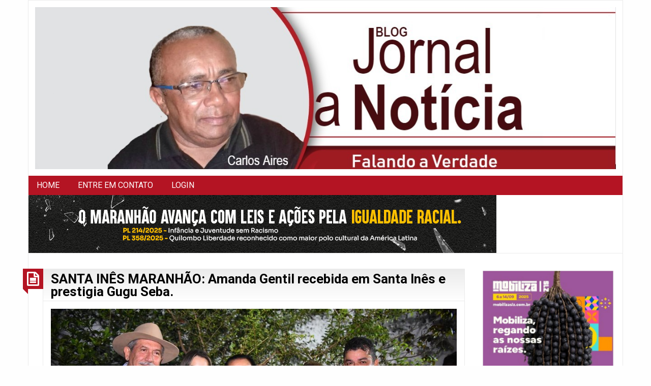

--- FILE ---
content_type: text/html; charset=UTF-8
request_url: https://blogjornalanoticia.com.br/santa-ines-maranhao-amanda-gentil-recebida-em-santa-ines-e-prestigia-gugu-seba/
body_size: 47531
content:
<!DOCTYPE html>
<html lang="pt-BR" prefix="og: http://ogp.me/ns# fb: http://ogp.me/ns/fb# article: http://ogp.me/ns/article#" class="no-js">
	<head>
		<meta charset="UTF-8" />
		<meta name="viewport" content="width=device-width, initial-scale=1.0">
		<meta http-equiv="x-ua-compatible" content="IE=edge" >
		<title>SANTA INÊS MARANHÃO: Amanda Gentil recebida em Santa Inês e prestigia Gugu Seba. &#8211; Blog Jornal a Notícia</title>
<meta name='robots' content='max-image-preview:large' />
<link rel='dns-prefetch' href='//fonts.googleapis.com' />
<link rel="alternate" type="application/rss+xml" title="Feed para Blog Jornal a Notícia &raquo;" href="https://blogjornalanoticia.com.br/feed/" />
<link rel="alternate" type="application/rss+xml" title="Feed de comentários para Blog Jornal a Notícia &raquo;" href="https://blogjornalanoticia.com.br/comments/feed/" />
<script type="text/javascript">
/* <![CDATA[ */
window._wpemojiSettings = {"baseUrl":"https:\/\/s.w.org\/images\/core\/emoji\/14.0.0\/72x72\/","ext":".png","svgUrl":"https:\/\/s.w.org\/images\/core\/emoji\/14.0.0\/svg\/","svgExt":".svg","source":{"concatemoji":"https:\/\/blogjornalanoticia.com.br\/wp-includes\/js\/wp-emoji-release.min.js?ver=6.4.7"}};
/*! This file is auto-generated */
!function(i,n){var o,s,e;function c(e){try{var t={supportTests:e,timestamp:(new Date).valueOf()};sessionStorage.setItem(o,JSON.stringify(t))}catch(e){}}function p(e,t,n){e.clearRect(0,0,e.canvas.width,e.canvas.height),e.fillText(t,0,0);var t=new Uint32Array(e.getImageData(0,0,e.canvas.width,e.canvas.height).data),r=(e.clearRect(0,0,e.canvas.width,e.canvas.height),e.fillText(n,0,0),new Uint32Array(e.getImageData(0,0,e.canvas.width,e.canvas.height).data));return t.every(function(e,t){return e===r[t]})}function u(e,t,n){switch(t){case"flag":return n(e,"\ud83c\udff3\ufe0f\u200d\u26a7\ufe0f","\ud83c\udff3\ufe0f\u200b\u26a7\ufe0f")?!1:!n(e,"\ud83c\uddfa\ud83c\uddf3","\ud83c\uddfa\u200b\ud83c\uddf3")&&!n(e,"\ud83c\udff4\udb40\udc67\udb40\udc62\udb40\udc65\udb40\udc6e\udb40\udc67\udb40\udc7f","\ud83c\udff4\u200b\udb40\udc67\u200b\udb40\udc62\u200b\udb40\udc65\u200b\udb40\udc6e\u200b\udb40\udc67\u200b\udb40\udc7f");case"emoji":return!n(e,"\ud83e\udef1\ud83c\udffb\u200d\ud83e\udef2\ud83c\udfff","\ud83e\udef1\ud83c\udffb\u200b\ud83e\udef2\ud83c\udfff")}return!1}function f(e,t,n){var r="undefined"!=typeof WorkerGlobalScope&&self instanceof WorkerGlobalScope?new OffscreenCanvas(300,150):i.createElement("canvas"),a=r.getContext("2d",{willReadFrequently:!0}),o=(a.textBaseline="top",a.font="600 32px Arial",{});return e.forEach(function(e){o[e]=t(a,e,n)}),o}function t(e){var t=i.createElement("script");t.src=e,t.defer=!0,i.head.appendChild(t)}"undefined"!=typeof Promise&&(o="wpEmojiSettingsSupports",s=["flag","emoji"],n.supports={everything:!0,everythingExceptFlag:!0},e=new Promise(function(e){i.addEventListener("DOMContentLoaded",e,{once:!0})}),new Promise(function(t){var n=function(){try{var e=JSON.parse(sessionStorage.getItem(o));if("object"==typeof e&&"number"==typeof e.timestamp&&(new Date).valueOf()<e.timestamp+604800&&"object"==typeof e.supportTests)return e.supportTests}catch(e){}return null}();if(!n){if("undefined"!=typeof Worker&&"undefined"!=typeof OffscreenCanvas&&"undefined"!=typeof URL&&URL.createObjectURL&&"undefined"!=typeof Blob)try{var e="postMessage("+f.toString()+"("+[JSON.stringify(s),u.toString(),p.toString()].join(",")+"));",r=new Blob([e],{type:"text/javascript"}),a=new Worker(URL.createObjectURL(r),{name:"wpTestEmojiSupports"});return void(a.onmessage=function(e){c(n=e.data),a.terminate(),t(n)})}catch(e){}c(n=f(s,u,p))}t(n)}).then(function(e){for(var t in e)n.supports[t]=e[t],n.supports.everything=n.supports.everything&&n.supports[t],"flag"!==t&&(n.supports.everythingExceptFlag=n.supports.everythingExceptFlag&&n.supports[t]);n.supports.everythingExceptFlag=n.supports.everythingExceptFlag&&!n.supports.flag,n.DOMReady=!1,n.readyCallback=function(){n.DOMReady=!0}}).then(function(){return e}).then(function(){var e;n.supports.everything||(n.readyCallback(),(e=n.source||{}).concatemoji?t(e.concatemoji):e.wpemoji&&e.twemoji&&(t(e.twemoji),t(e.wpemoji)))}))}((window,document),window._wpemojiSettings);
/* ]]> */
</script>
	<style type="text/css">
	.wp-pagenavi{float:left !important; }
	</style>
  <link rel='stylesheet' id='colorboxstyle-css' href='https://blogjornalanoticia.com.br/wp-content/plugins/link-library/colorbox/colorbox.css?ver=6.4.7' type='text/css' media='all' />
<style id='wp-emoji-styles-inline-css' type='text/css'>

	img.wp-smiley, img.emoji {
		display: inline !important;
		border: none !important;
		box-shadow: none !important;
		height: 1em !important;
		width: 1em !important;
		margin: 0 0.07em !important;
		vertical-align: -0.1em !important;
		background: none !important;
		padding: 0 !important;
	}
</style>
<link rel='stylesheet' id='contact-form-7-css' href='https://blogjornalanoticia.com.br/wp-content/plugins/contact-form-7/includes/css/styles.css?ver=5.7.2' type='text/css' media='all' />
<link rel='stylesheet' id='thumbs_rating_styles-css' href='https://blogjornalanoticia.com.br/wp-content/plugins/link-library/upvote-downvote/css/style.css?ver=1.0.0' type='text/css' media='all' />
<link rel='stylesheet' id='blogolife-vendors-css' href='https://blogjornalanoticia.com.br/wp-content/themes/blogolife/assets/styles/vendors.min.css?ver=3.0.7' type='text/css' media='all' />
<link rel='stylesheet' id='blogolife-style-css' href='https://blogjornalanoticia.com.br/wp-content/themes/blogolife/style.css?ver=3.0.7' type='text/css' media='all' />
<style id='blogolife-style-inline-css' type='text/css'>

		/* Secondary color +s */
		input[type=submit]:hover,
		input[type=submit]:focus,
		.button:hover,
		.button:focus,
		.widget_calendar tbody a:hover ,
		.widget_calendar tbody a:focus,
		.pagination .current,
		.post-nav-attachment .post-nav-prev-attachment a:hover,
		.post-nav-attachment .post-nav-next-attachment a:hover,
		.orbit-previous:hover, .orbit-previous:focus,
		.orbit-next:hover, .orbit-next:focus,
		.widget_price_filter.woocommerce .price_slider_wrapper .ui-widget-content,
		.woocommerce ul.products li.product .button:hover,
		.woocommerce ul.products li.product .button:focus,
		.woocommerce #respond input#submit:hover,
		.woocommerce #respond input#submit:focus,
		.woocommerce a.button:hover,
		.woocommerce a.button:focus,
		.woocommerce a.button.alt:hover,
		.woocommerce a.button.alt:focus,
		.woocommerce button.button:hover,
		.woocommerce button.button:focus,
		.woocommerce button.button.alt:hover,
		.woocommerce button.button.alt:focus,
		.woocommerce button.button.alt:disabled:hover,
		.woocommerce button.button.alt:disabled:focus,
		.woocommerce button.button.alt:disabled[disabled]:hover,
		.woocommerce button.button.alt:disabled[disabled]:focus,
		.woocommerce input.button.alt:hover,
		.woocommerce input.button.alt:focus,
		.woocommerce input.button:hover,
		.woocommerce input.button:focus {
			background-color: #b41423;
		}

		a:focus,
		a:hover,
		article .entry-footer a:hover,
		article .entry-footer .f-link:hover a:before{
			color: #b41423;
		}

		input[type=submit]:hover,
		input[type=submit]:focus,
		.button:hover,
		.button:focus,
		.woocommerce ul.products li.product .button:hover,
		.woocommerce ul.products li.product .button:focus,
		.woocommerce #respond input#submit:hover,
		.woocommerce #respond input#submit:focus,
		.woocommerce a.button:hover,
		.woocommerce a.button:focus,
		.woocommerce a.button.alt:hover,
		.woocommerce a.button.alt:focus,
		.woocommerce button.button:hover,
		.woocommerce button.button:focus,
		.woocommerce button.button.alt:hover,
		.woocommerce button.button.alt:focus,
		.woocommerce button.button.alt:disabled:hover,
		.woocommerce button.button.alt:disabled:focus,
		.woocommerce button.button.alt:disabled[disabled]:hover,
		.woocommerce button.button.alt:disabled[disabled]:focus,
		.woocommerce input.button.alt:hover,
		.woocommerce input.button.alt:focus,
		.woocommerce input.button:hover,
		.woocommerce input.button:focus {
			border-color: #b41423;
		}

		/* Gradient +s */
		.blogolife-gradient {
			background-color: #b41423;
			background: -webkit-gradient(linear, left top, left bottom, from(#b41423), to(#b41423));
			background: -o-linear-gradient(top,  #b41423, #b41423);
			background: -moz-linear-gradient(top,  #b41423, #b41423);
			background: -ms-linear-gradient(top,  #b41423, #b41423);
			filter:  progid:DXImageTransform.Microsoft.gradient(startColorstr="#b41423", endColorstr="#b41423", GradientType=0 );
		}

		/* Menu +s */
		.blogolife_main_menu.dropdown.menu a:hover,
		.blogolife_main_menu.dropdown.menu .current-menu-item a,
		.blogolife_main_menu.dropdown.menu .submenu,
		.blogolife_mobile_menu.vertical.menu a:hover {
			background-color: #b41423;
			background: -webkit-gradient(linear, left top, left bottom, from(#b41423), to(#b41423));
			background: -o-linear-gradient(top,  #b41423, #b41423);
			background: -moz-linear-gradient(top,  #b41423, #b41423);
			background: -ms-linear-gradient(top,  #b41423, #b41423);
			filter:  progid:DXImageTransform.Microsoft.gradient(startColorstr="#b41423", endColorstr="#b41423", GradientType=0 );
		}
	

		/* Text color + */
		body,
		h1,
		h2,
		h3,
		h4,
		h5,
		h6,
		label,
		tfoot,
		thead,
		.wp-caption  .wp-caption-text {
			color: #383838;
		}
	

		/* Site title color */
		#site-title a {
			color: #383838;
		}
		#site-description {
			color: rgba( 56, 56, 56, 0.7);
		}
	
</style>
<link rel='stylesheet' id='blogolife-google-fonts-roboto-css' href='https://fonts.googleapis.com/css?family=Roboto%3A400%2C300%2C300italic%2C400italic%2C700%2C700italic%2C900italic%2C900%2C500italic%2C500%2C100italic%2C100&#038;ver=3.0.7' type='text/css' media='all' />
<link rel='stylesheet' id='blogolife-google-fonts-arimo-css' href='https://fonts.googleapis.com/css?family=Arimo%3A400%2C700&#038;subset=latin%2Ccyrillic-ext%2Clatin-ext%2Ccyrillic%2Cgreek&#038;ver=3.0.7' type='text/css' media='all' />
<style id='akismet-widget-style-inline-css' type='text/css'>

			.a-stats {
				--akismet-color-mid-green: #357b49;
				--akismet-color-white: #fff;
				--akismet-color-light-grey: #f6f7f7;

				max-width: 350px;
				width: auto;
			}

			.a-stats * {
				all: unset;
				box-sizing: border-box;
			}

			.a-stats strong {
				font-weight: 600;
			}

			.a-stats a.a-stats__link,
			.a-stats a.a-stats__link:visited,
			.a-stats a.a-stats__link:active {
				background: var(--akismet-color-mid-green);
				border: none;
				box-shadow: none;
				border-radius: 8px;
				color: var(--akismet-color-white);
				cursor: pointer;
				display: block;
				font-family: -apple-system, BlinkMacSystemFont, 'Segoe UI', 'Roboto', 'Oxygen-Sans', 'Ubuntu', 'Cantarell', 'Helvetica Neue', sans-serif;
				font-weight: 500;
				padding: 12px;
				text-align: center;
				text-decoration: none;
				transition: all 0.2s ease;
			}

			/* Extra specificity to deal with TwentyTwentyOne focus style */
			.widget .a-stats a.a-stats__link:focus {
				background: var(--akismet-color-mid-green);
				color: var(--akismet-color-white);
				text-decoration: none;
			}

			.a-stats a.a-stats__link:hover {
				filter: brightness(110%);
				box-shadow: 0 4px 12px rgba(0, 0, 0, 0.06), 0 0 2px rgba(0, 0, 0, 0.16);
			}

			.a-stats .count {
				color: var(--akismet-color-white);
				display: block;
				font-size: 1.5em;
				line-height: 1.4;
				padding: 0 13px;
				white-space: nowrap;
			}
		
</style>
<link rel='stylesheet' id='ngfb_sharing_css-css' href='https://blogjornalanoticia.com.br/wp-content/plugins/nextgen-facebook/cache/sharing-styles-id-1.min.css?ver=8.55.1' type='text/css' media='all' />
<link rel='stylesheet' id='wp-pagenavi-style-css' href='https://blogjornalanoticia.com.br/wp-content/plugins/wp-pagenavi-style/css/css3_black.css?ver=1.0' type='text/css' media='all' />
<script type="text/javascript" src="https://blogjornalanoticia.com.br/wp-includes/js/jquery/jquery.min.js?ver=3.7.1" id="jquery-core-js"></script>
<script type="text/javascript" src="https://blogjornalanoticia.com.br/wp-includes/js/jquery/jquery-migrate.min.js?ver=3.4.1" id="jquery-migrate-js"></script>
<script type="text/javascript" src="https://blogjornalanoticia.com.br/wp-content/plugins/link-library/colorbox/jquery.colorbox-min.js?ver=1.3.9" id="colorbox-js"></script>
<script type="text/javascript" id="thumbs_rating_scripts-js-extra">
/* <![CDATA[ */
var thumbs_rating_ajax = {"ajax_url":"https:\/\/blogjornalanoticia.com.br\/wp-admin\/admin-ajax.php","nonce":"8d3a2a44be"};
/* ]]> */
</script>
<script type="text/javascript" src="https://blogjornalanoticia.com.br/wp-content/plugins/link-library/upvote-downvote/js/general.js?ver=4.0.1" id="thumbs_rating_scripts-js"></script>
<link rel="https://api.w.org/" href="https://blogjornalanoticia.com.br/wp-json/" /><link rel="alternate" type="application/json" href="https://blogjornalanoticia.com.br/wp-json/wp/v2/posts/13252" /><link rel="EditURI" type="application/rsd+xml" title="RSD" href="https://blogjornalanoticia.com.br/xmlrpc.php?rsd" />
<link rel="canonical" href="https://blogjornalanoticia.com.br/santa-ines-maranhao-amanda-gentil-recebida-em-santa-ines-e-prestigia-gugu-seba/" />
<link rel="alternate" type="application/json+oembed" href="https://blogjornalanoticia.com.br/wp-json/oembed/1.0/embed?url=https%3A%2F%2Fblogjornalanoticia.com.br%2Fsanta-ines-maranhao-amanda-gentil-recebida-em-santa-ines-e-prestigia-gugu-seba%2F" />
<link rel="alternate" type="text/xml+oembed" href="https://blogjornalanoticia.com.br/wp-json/oembed/1.0/embed?url=https%3A%2F%2Fblogjornalanoticia.com.br%2Fsanta-ines-maranhao-amanda-gentil-recebida-em-santa-ines-e-prestigia-gugu-seba%2F&#038;format=xml" />
<style></style>	<style type="text/css">
	 .wp-pagenavi
	{
		font-size:12px !important;
	}
	</style>
	<!-- Analytics by WP Statistics v13.2.15 - https://wp-statistics.com/ -->


<!-- ngfb meta tags begin -->
<meta name="ngfb:mark:begin" content="ngfb meta tags begin"/>
<!-- generator:1 --><meta name="generator" content="NGFB 8.55.1/F"/>
<link rel="shortlink" href="https://blogjornalanoticia.com.br/?p=13252"/>
<meta property="og:url" content="https://blogjornalanoticia.com.br/santa-ines-maranhao-amanda-gentil-recebida-em-santa-ines-e-prestigia-gugu-seba/"/>
<meta property="og:type" content="article"/>
<meta property="og:locale" content="pt_BR"/>
<meta property="og:site_name" content="Blog Jornal a Not&iacute;cia"/>
<meta property="og:title" content="SANTA IN&Ecirc;S MARANH&Atilde;O: Amanda Gentil recebida em Santa In&ecirc;s e..."/>
<meta property="og:description" content="O anivers&aacute;rio de Gugu Seba, representante da for&ccedil;a jovem da pol&iacute;tica de Santa In&ecirc;s, no s&aacute;bado 18 de junho, foi abrilhantado pela presen&ccedil;a da pr&eacute;-candidata a deputada federal e l&iacute;der da for&ccedil;a jovem da pol&iacute;tica caxiense Amanda Gentil. O encontro dos jovens l&iacute;deres foi acompanhado por seleta..."/>
<!-- og:image:1 --><meta property="og:image" content="https://blogjornalanoticia.com.br/wp-content/uploads/2022/06/fgjjj-600x315.jpg"/>
<!-- og:image:1 --><meta property="og:image:width" content="600"/>
<!-- og:image:1 --><meta property="og:image:height" content="315"/>
<meta property="article:published_time" content="2022-06-22T14:08:10+00:00"/>
<meta property="article:modified_time" content="2022-06-22T14:14:38+00:00"/>
<meta property="og:updated_time" content="2022-06-22T14:14:38+00:00"/>
<meta name="weibo:article:create_at" content="2022-06-22 14:08:10"/>
<meta name="weibo:article:update_at" content="2022-06-22 14:14:38"/>
<meta name="twitter:domain" content="blogjornalanoticia.com.br"/>
<meta name="twitter:title" content="SANTA IN&Ecirc;S MARANH&Atilde;O: Amanda Gentil recebida em Santa In&ecirc;s e..."/>
<meta name="twitter:description" content="O anivers&aacute;rio de Gugu Seba, representante da for&ccedil;a jovem da pol&iacute;tica de Santa In&ecirc;s, no s&aacute;bado 18 de junho, foi abrilhantado pela presen&ccedil;a da pr&eacute;-candidata a deputada federal e l&iacute;der da for&ccedil;a jovem..."/>
<meta name="twitter:card" content="summary_large_image"/>
<meta name="twitter:image" content="https://blogjornalanoticia.com.br/wp-content/uploads/2022/06/fgjjj-800x533.jpg"/>
<link itemprop="url" href="https://blogjornalanoticia.com.br/santa-ines-maranhao-amanda-gentil-recebida-em-santa-ines-e-prestigia-gugu-seba/"/>
<meta itemprop="name" content="SANTA IN&Ecirc;S MARANH&Atilde;O: Amanda Gentil recebida em Santa In&ecirc;s e..."/>
<meta itemprop="description" content="O anivers&aacute;rio de Gugu Seba, representante da for&ccedil;a jovem da pol&iacute;tica de Santa In&ecirc;s, no s&aacute;bado 18 de junho, foi abrilhantado pela presen&ccedil;a da pr&eacute;-candidata a deputada federal e l&iacute;der da for&ccedil;a jovem da pol&iacute;tica caxiense Amanda Gentil. O encontro..."/>
<meta itemprop="datePublished" content="2022-06-22T14:08:10+00:00"/>
<meta itemprop="dateModified" content="2022-06-22T14:14:38+00:00"/>
<meta name="author" content="Carlos Aires"/>
<meta name="description" content="O anivers&aacute;rio de Gugu Seba, representante da for&ccedil;a jovem da pol&iacute;tica de Santa In&ecirc;s, no s&aacute;bado 18 de junho, foi abrilhantado pela presen&ccedil;a da pr&eacute;-candidata a deputada federal e l&iacute;der da for&ccedil;a jovem da pol&iacute;tica caxiense Amanda Gentil. O encontro dos jovens l&iacute;deres foi acompanhado por seleta assist&ecirc;ncia na resid&ecirc;ncia..."/>
<noscript itemprop="author" itemscope itemtype="https://schema.org/Person">
	<meta itemprop="name" content="Carlos Aires"/>
</noscript>
<noscript itemprop="image" itemscope itemtype="https://schema.org/ImageObject">
	<link itemprop="url" href="https://blogjornalanoticia.com.br/wp-content/uploads/2022/06/fgjjj-800x533.jpg"/>
	<meta itemprop="width" content="800"/>
	<meta itemprop="height" content="533"/>
</noscript>
<meta name="ngfb:mark:end" content="ngfb meta tags end"/>
<!-- ngfb meta tags end -->
<!-- added on 2025-12-01T01:03:34+00:00 in 0.001238 secs from https://blogjornalanoticia.com.br -->

<script type="text/javascript" id="ngfb-header-script">
	window.___gcfg = { lang: "pt-BR" };
	function ngfb_insert_js( script_id, url, async ) {
		if ( document.getElementById( script_id + "-js" ) ) return;
		var async = typeof async !== "undefined" ? async : true;
		var script_pos = document.getElementById( script_id );
		var js = document.createElement( "script" );
		js.id = script_id + "-js";
		js.async = async;
		js.type = "text/javascript";
		js.language = "JavaScript";
		js.src = url;
		script_pos.parentNode.insertBefore( js, script_pos );
	};
</script>
<!-- ngfb header javascript begin -->
<!-- generated on 2025-12-01T01:03:34+00:00 -->
<script type="text/javascript" id="fb-script-header">ngfb_insert_js( "fb-script-header", "https://connect.facebook.net/pt_BR/sdk.js#xfbml=1&version=v2.6&appId=" );</script>
<script type="text/javascript" id="gplus-script-header">ngfb_insert_js( "gplus-script-header", "https://apis.google.com/js/plusone.js" );</script>
<script type="text/javascript" id="twitter-script-header">ngfb_insert_js( "twitter-script-header", "https://platform.twitter.com/widgets.js" );</script>
<!-- ngfb header javascript end -->
<link rel="icon" href="https://blogjornalanoticia.com.br/wp-content/uploads/2018/08/cropped-2-32x32.png" sizes="32x32" />
<link rel="icon" href="https://blogjornalanoticia.com.br/wp-content/uploads/2018/08/cropped-2-192x192.png" sizes="192x192" />
<link rel="apple-touch-icon" href="https://blogjornalanoticia.com.br/wp-content/uploads/2018/08/cropped-2-180x180.png" />
<meta name="msapplication-TileImage" content="https://blogjornalanoticia.com.br/wp-content/uploads/2018/08/cropped-2-270x270.png" />
		<style type="text/css" id="wp-custom-css">
			{
    color: #000;
}
a {
    color: #b41423;
}
a {
    color: #000000;
    text-decoration: none;
    line-height: inherit;
    cursor: pointer;
}
#main .hentry h2{
	font-weight:700;
}
article .entry-header .entry-title {
    font-size: 1.7rem;
    line-height: 1.0;
    margin: 0;
}
	
/* Fundo Logo */
.site-name {
    margin: 0.8rem;
    background-color: #0e1d3a;
}
	
	
@media (min-width:640px){

	/* Post Title */
	#main .hentry h1{
		font-size:22px;
	}
	article .entry-header .entry-title {
    font-size: 1.6rem;
		
}		</style>
				<!-- Google tag (gtag.js) -->
<script async src="https://www.googletagmanager.com/gtag/js?id=G-G6S92V3V6R"></script>
<script>
  window.dataLayer = window.dataLayer || [];
  function gtag(){dataLayer.push(arguments);}
  gtag('js', new Date());

  gtag('config', 'G-G6S92V3V6R');
</script>
	</head>
	<body data-ocssl='1' class="post-template-default single single-post postid-13252 single-format-standard blogolife-3_0_7 chrome">
	<div class="off-canvas-wrapper">
	<div class="off-canvas-wrapper-inner" data-off-canvas-wrapper>
	<div class="off-canvas position-right" id="mobile-nav" data-off-canvas data-position="right">
		<ul id="menu-wplook-main-menu" class="vertical menu blogolife_mobile_menu blogolife-gradient" ><li id="menu-item-7" class="menu-item menu-item-type-custom menu-item-object-custom menu-item-home menu-item-7"><a href="https://blogjornalanoticia.com.br/">HOME</a></li>
<li id="menu-item-29" class="menu-item menu-item-type-post_type menu-item-object-page menu-item-29"><a href="https://blogjornalanoticia.com.br/entre-em-contato/">ENTRE EM CONTATO</a></li>
<li id="menu-item-6" class="menu-item menu-item-type-custom menu-item-object-custom menu-item-6"><a href="https://blogjornalanoticia.com.br/wp-admin">LOGIN</a></li>
</ul>
	</div>
	<div class="off-canvas-content" data-off-canvas-content>
		<div class="row">
			<div class="columns">
				<div class="row collapse">
					<div class="columns blogolife_page">
						<div class="row">
															<div class="columns toolbar-mobile blogolife-gradient show-for-small-only">
									<div class="text-right">
										<button type="button" class="button mobile-btn" data-toggle="mobile-nav"></button>
									</div>
								</div>
														<div class="columns">
								<div class="site-name">
																			<p class="text-center">
											<a href="https://blogjornalanoticia.com.br/" title="Blog Jornal a Notícia">
												<img src="https://blogjornalanoticia.com.br/wp-content/uploads/2024/07/logos23.jpg" alt="Blog Jornal a Notícia" />
											</a>
										</p>
																	</div>
							</div>
						</div>
												<div class="row collapse">
							<div class="columns  hide-for-small-only ">
								<nav class="menu-wplook-main-menu-container"><ul id="menu-wplook-main-menu-1" class="dropdown menu blogolife_main_menu blogolife-gradient" data-dropdown-menu><li class="menu-item menu-item-type-custom menu-item-object-custom menu-item-home menu-item-7"><a href="https://blogjornalanoticia.com.br/">HOME</a></li>
<li class="menu-item menu-item-type-post_type menu-item-object-page menu-item-29"><a href="https://blogjornalanoticia.com.br/entre-em-contato/">ENTRE EM CONTATO</a></li>
<li class="menu-item menu-item-type-custom menu-item-object-custom menu-item-6"><a href="https://blogjornalanoticia.com.br/wp-admin">LOGIN</a></li>
</ul></nav>							</div>
						</div>
											<div class="row collapse">
							<div class="columns header-image">
								<a href="https://blogjornalanoticia.com.br/" rel="home" title="Blog Jornal a Notícia">
																			<img src="https://blogjornalanoticia.com.br/wp-content/uploads/2025/11/920X114-1.gif" width="920" height="114" alt="Blog Jornal a Notícia">
																	</a>
							</div>
						</div>
					<div class="row content collapse">
	<div class="columns small-12 medium-7 large-9 col_content" >
		<main id="main" class="site-main" role="main">
											
<article id="post-13252" class="post-13252 post type-post status-publish format-standard hentry category-noticia-geral">
	<header class="entry-header">
		<h2 class="entry-title"><a href="https://blogjornalanoticia.com.br/santa-ines-maranhao-amanda-gentil-recebida-em-santa-ines-e-prestigia-gugu-seba/" rel="bookmark">SANTA INÊS MARANHÃO: Amanda Gentil recebida em Santa Inês e prestigia Gugu Seba.</a></h2>	</header><!-- .entry-header -->
	<div class="postformat blogolife-gradient">
		<i class="fa fa-file-text-o"></i>
	</div>
	
	<div class="entry-content">
		
<!-- ngfb schema image for pinterest pin it button -->
<div class="ngfb-schema-image-for-pinterest" style="display:none;">
<img decoding="async" src="https://blogjornalanoticia.com.br/wp-content/uploads/2022/06/fgjjj-800x533.jpg" width="0" height="0" style="width:0;height:0;" data-pin-description="O anivers&aacute;rio de Gugu Seba, representante da for&ccedil;a jovem da pol&iacute;tica de Santa In&ecirc;s, no s&aacute;bado 18 de junho, foi abrilhantado pela presen&ccedil;a da pr&eacute;-candidata a deputada federal e l&iacute;der da for&ccedil;a jovem da pol&iacute;tica caxiense Amanda Gentil. O encontro..." alt=""/>
</div><!-- .ngfb-schema-image-for-pinterest -->

<p><img fetchpriority="high" decoding="async" class="aligncenter size-full wp-image-13253" src="https://blogjornalanoticia.com.br/wp-content/uploads/2022/06/fgjjj.jpg" alt="" width="1024" height="682" data-wp-pid="13253" srcset="https://blogjornalanoticia.com.br/wp-content/uploads/2022/06/fgjjj.jpg 1024w, https://blogjornalanoticia.com.br/wp-content/uploads/2022/06/fgjjj-300x200.jpg 300w, https://blogjornalanoticia.com.br/wp-content/uploads/2022/06/fgjjj-768x512.jpg 768w, https://blogjornalanoticia.com.br/wp-content/uploads/2022/06/fgjjj-150x100.jpg 150w, https://blogjornalanoticia.com.br/wp-content/uploads/2022/06/fgjjj-800x533.jpg 800w" sizes="(max-width: 1024px) 100vw, 1024px" /></p>
<p style="text-align: justify;"><span style="font-size: 14pt;">O aniversário de Gugu Seba, representante da força jovem da política de Santa Inês, no sábado 18 de junho, foi abrilhantado pela presença da pré-candidata a deputada federal e líder da força jovem da política caxiense Amanda Gentil. O encontro dos jovens líderes foi acompanhado por seleta assistência na residência do aniversariante, no centro da cidade de Santa Inês.</span></p>
<p><img decoding="async" src="https://florestadosguaras.com.br/wp-content/uploads/2022/06/IMG-20220621-WA0396.jpg" /></p>
<p style="text-align: justify;"><span style="font-size: 14pt;">Gugu Seba é advogado, assessor especial de Articulação Política do Governo do Estado e tem intensa militância política na região, herdeiro de tradicional família. Na recente eleição municipal, em 2020, os 767 votos recebidos o colocaram na suplência do mandato. A presença dos dois jovens no cenário político maranhense representa, além de renovação dos quadros, o exercício de novos princípios na forma de exercer a atividade política.</span></p>
<p><img decoding="async" src="https://florestadosguaras.com.br/wp-content/uploads/2022/06/IMG-20220621-WA0395.jpg" /></p>
<p style="text-align: justify;"><span style="font-size: 14pt;">Presenças – A reunião em casa de Gugu Seba foi prestigiada pelo ex-deputado Stênio Rezende (representou a esposa, deputada estadual Andreia Rezende), a vereadora Raimundinha da Pesca, os ex-vereadores Magnata e Juacy Filho, na área política. Também pelo líder empresarial João Nojosa (representando a Associação Comercial de Santa Inês) e os médicos Nilderlan Lino, Pedro Filho e Ricardo Vieira.</span></p>
<p><img decoding="async" src="https://florestadosguaras.com.br/wp-content/uploads/2022/06/IMG-20220621-WA0394.jpg" /></p>
<p style="text-align: justify;"><span style="font-size: 14pt;">Os jovens da Liga Amadora de Patins e Skate juntaram-se às lideranças dos povoados Bom Jesus e Água Preta e de vários bairros, também a suplentes de vereadores, tornando a reunião de alta representatividade. No quesito entretenimento, o encontro contou com a apresentação do Grupo de Dança Espírito Cigano e da Quadrilha Chapéu Junino, que deu forte caráter junino à confraternização.</span></p>
<p><img decoding="async" src="https://florestadosguaras.com.br/wp-content/uploads/2022/06/IMG-20220621-WA0393.jpg" /></p>
<p><img decoding="async" src="https://florestadosguaras.com.br/wp-content/uploads/2022/06/IMG-20220621-WA0392.jpg" /></p>
<p>&nbsp;</p>
<p style="text-align: justify;"><em><span style="color: #0000ff;">Crédito:  Floresta dos Guarás</span></em></p>

<!-- ngfb content-buttons begin -->
<!-- generated on 2025-11-28T03:27:30+00:00 -->
<div class="ngfb-content-buttons">
<div class="ngfb-buttons pt_BR">
<!-- Email Button --><div class="css-button email-button">
  <a href="mailto:?subject=Share:%20SANTA%20IN%C3%8AS%20MARANH%C3%83O%3A%20Amanda%20Gentil%20recebida%20em%20Santa%20In%C3%AAs%20e%20prestigia%20Gugu%20Seba.&body=O%20anivers%C3%A1rio%20de%20Gugu%20Seba%2C%20representante%20da%20for%C3%A7a%20jovem%20da%20pol%C3%ADtica%20de%20Santa%20In%C3%AAs%2C%20no%20s%C3%A1bado%2018%20de%20junho%2C%20foi%20abrilhantado%20pela%20presen%C3%A7a%20da%20pr%C3%A9-candidata%20a%20deputada%20federal%20e%20l%C3%ADder%20da%20for%C3%A7a%20jovem%20da%20pol%C3%ADtica%20caxiense%20Amanda%20Gentil.%20O%20encontro%20dos%20jovens%20l%C3%ADderes%20foi%20acompanhado%20por%20seleta%20assist%C3%AAncia%20na%20resid%C3%AAncia%20do%20aniversariante%2C%20no%20centro%20da%20cidade%20de%20Santa%20In%C3%AAs.%20Gugu%20Seba%20%C3%A9%20advogado%2C%20assessor%20especial%20de%20Articula%C3%A7%C3%A3o%20Pol%C3%ADtica%20do%20Governo%20do%20Estado%20e%20tem%20intensa%20milit%C3%A2ncia%20pol%C3%ADtica%20na...%0D%0A%0D%0AShared%20from%20https://blogjornalanoticia.com.br/santa-ines-maranhao-amanda-gentil-recebida-em-santa-ines-e-prestigia-gugu-seba/%0D%0A">
    <span class="ngfb-icon">
      <svg xmlns="https://www.w3.org/2000/svg" width="9" height="9" viewBox="0 0 28 28">
        <path d="M20.11 26.147c-2.335 1.05-4.36 1.4-7.124 1.4C6.524 27.548.84 22.916.84 15.284.84 7.343 6.602.45 15.4.45c6.854 0 11.8 4.7 11.8 11.252 0 5.684-3.193 9.265-7.398 9.3-1.83 0-3.153-.934-3.347-2.997h-.077c-1.208 1.986-2.96 2.997-5.023 2.997-2.532 0-4.36-1.868-4.36-5.062 0-4.75 3.503-9.07 9.11-9.07 1.713 0 3.7.4 4.6.972l-1.17 7.203c-.387 2.298-.115 3.3 1 3.4 1.674 0 3.774-2.102 3.774-6.58 0-5.06-3.27-8.994-9.304-8.994C9.05 2.87 3.83 7.545 3.83 14.97c0 6.5 4.2 10.2 10 10.202 1.987 0 4.09-.43 5.647-1.245l.634 2.22zM16.647 10.1c-.31-.078-.7-.155-1.207-.155-2.572 0-4.596 2.53-4.596 5.53 0 1.5.7 2.4 1.9 2.4 1.44 0 2.96-1.83 3.31-4.088l.592-3.72z" />
      </svg>
    </span>
    <span class="ngfb-text"></span>
  </a>
</div>
<!-- Twitter Button --><div class="twitter-button" id="twitter-content-buttons-post-13252"><a href="https://twitter.com/share" class="twitter-share-button" data-lang="pt" data-url="https://blogjornalanoticia.com.br/santa-ines-maranhao-amanda-gentil-recebida-em-santa-ines-e-prestigia-gugu-seba/" data-counturl="https://blogjornalanoticia.com.br/santa-ines-maranhao-amanda-gentil-recebida-em-santa-ines-e-prestigia-gugu-seba/" data-text="SANTA IN&Ecirc;S MARANH&Atilde;O: Amanda Gentil recebida em Santa In&ecirc;s e prestigia Gugu Seba." data-via="" data-related="" data-hashtags="" data-size="medium" data-dnt="true"></a></div>
<!-- Facebook Like / Send Button (XFBML) --><div class="fb-like facebook-button" id="facebook-content-buttons-post-13252"><fb:like href="https://blogjornalanoticia.com.br/santa-ines-maranhao-amanda-gentil-recebida-em-santa-ines-e-prestigia-gugu-seba/" send="true" layout="button_count" show_faces="false" font="arial" colorscheme="light" action="like"></fb:like></div>
<!-- GooglePlus Button --><div class="gplusone-button" id="gplusone-content-buttons-post-13252"><span class="g-plusone" data-size="medium" data-annotation="bubble" data-href="https://blogjornalanoticia.com.br/santa-ines-maranhao-amanda-gentil-recebida-em-santa-ines-e-prestigia-gugu-seba/"></span></div></div><!-- .ngfb-buttons.pt_BR -->
</div><!-- .ngfb-content-buttons -->
<!-- ngfb content-buttons end -->


	</div><!-- .entry-content -->

	<footer class="entry-footer">
		<span class="posted-on f-link"><a href="https://blogjornalanoticia.com.br/santa-ines-maranhao-amanda-gentil-recebida-em-santa-ines-e-prestigia-gugu-seba/" rel="bookmark"><time class="entry-date published" datetime="2022-06-22T11:08:10-03:00">22 de junho de 2022</time><time class="updated" datetime="2022-06-22T11:14:38-03:00">22 de junho de 2022</time></a></span><span class="posted-by"><span class="author vcard"><img alt='' src='https://secure.gravatar.com/avatar/7e5634bf837a51038af807995f8a1cf1?s=20&#038;d=mm&#038;r=g' srcset='https://secure.gravatar.com/avatar/7e5634bf837a51038af807995f8a1cf1?s=40&#038;d=mm&#038;r=g 2x' class='avatar avatar-20 photo' height='20' width='20' decoding='async'/> <a class="url fn n" href="https://blogjornalanoticia.com.br/author/carlosaires/">Carlos Aires</a></span></span>	</footer><!-- .entry-footer -->
</article><!-- #post-## -->

				<div class="post_comments-nav-links panel clearfix">
					<span class="post-nav-prev float-left">
						<a href="https://blogjornalanoticia.com.br/cururupu-inaugura-arraia-dos-festejos-juninos/" rel="prev">Anterior</a>					</span><!-- /.post-nav-prev -->

					<span class="post-nav-next float-right">
						<a href="https://blogjornalanoticia.com.br/cupula-do-coletivo-pm-bm-se-reune-para-discutir-estrategias-da-pre-campanha-em-sao-luis/" rel="next">Next</a>					</span><!-- /.post-nav-next -->
				</div>

		
	
	
			</main><!-- .site-main -->
	</div>
		<div class="columns small-12 medium-5 large-3 col_sidebar">
			
	<aside id="secondary" class="sidebar widget-area site-secondary" role="complementary">
		<aside id="widget_sp_image-9" class="sidebar-section widget widget_sp_image"><img width="350" height="354" class="attachment-350x354 aligncenter" style="max-width: 100%;" src="https://blogjornalanoticia.com.br/wp-content/uploads/2025/09/WhatsApp-Image-2025-09-02-at-09.47.40-1.jpeg" /></aside><aside id="widget_sp_image-7" class="sidebar-section widget widget_sp_image"><img width="350" height="350" class="attachment-350x350 aligncenter" style="max-width: 100%;" src="https://blogjornalanoticia.com.br/wp-content/uploads/2025/11/350X350.gif" /></aside><aside id="search-2" class="sidebar-section widget widget_search"><form role="search" method="get" class="search-form" action="https://blogjornalanoticia.com.br/">
				<label>
					<span class="screen-reader-text">Pesquisar por:</span>
					<input type="search" class="search-field" placeholder="Pesquisar &hellip;" value="" name="s" />
				</label>
				<input type="submit" class="search-submit" value="Pesquisar" />
			</form></aside><aside id="widget_sp_image-3" class="sidebar-section widget widget_sp_image"><div class="sidebar-section-title page-header blogolife-gradient">Contato</div><img width="290" height="264" alt="Contato" class="attachment-290x264 aligncenter" style="max-width: 100%;" src="https://blogjornalanoticia.com.br/wp-content/uploads/2018/08/logo-mail1.png" /></aside><aside id="widget_sp_image-4" class="sidebar-section widget widget_sp_image"><div class="sidebar-section-title page-header blogolife-gradient">POUSADA CIDADE DE PINHEIRO</div><img width="359" height="387" alt="POUSADA CIDADE DE PINHEIRO" class="attachment-359x387 aligncenter" style="max-width: 100%;" src="https://blogjornalanoticia.com.br/wp-content/uploads/2023/09/dgggdgdggf.jpg" /></aside><aside id="widget_sp_image-5" class="sidebar-section widget widget_sp_image"><img width="350" height="158" class="attachment-350x158 aligncenter" style="max-width: 100%;" src="https://blogjornalanoticia.com.br/wp-content/uploads/2023/09/picasion.com_b0b114a1faf532207bae35acd13b7367-1.gif" /></aside><aside id="widget_sp_image-6" class="sidebar-section widget widget_sp_image"><div class="sidebar-section-title page-header blogolife-gradient">POUSADA CHICO SANTOS</div><img width="400" height="180" alt="POUSADA CHICO SANTOS" class="attachment-400x180 aligncenter" style="max-width: 100%;" src="https://blogjornalanoticia.com.br/wp-content/uploads/2023/10/picasion.com_5724180e12a225984a6469d00e07c398.gif" /></aside><aside id="text-2" class="sidebar-section widget widget_text">			<div class="textwidget"><h4><strong></p>
<p align="justify"><b><font color="Blue"><br />
Rua Anacleton de Carvalho Nº 140 Barrio: Cruzeiro Centro Barreirinhas-MA CEP:65590-000<br />
 E-mail: pous.chicosantos@gmail.com telefone de contato (98)98867-0162.<br />
</font></b></strong></h4></p>
</div>
		</aside><aside id="categories-2" class="sidebar-section widget widget_categories"><div class="sidebar-section-title page-header blogolife-gradient">Categorias</div>
			<ul>
					<li class="cat-item cat-item-1"><a href="https://blogjornalanoticia.com.br/category/noticia-geral/">Notícia Geral</a> (1.957)
</li>
	<li class="cat-item cat-item-3"><a href="https://blogjornalanoticia.com.br/category/policial/">Policial</a> (2)
</li>
	<li class="cat-item cat-item-4"><a href="https://blogjornalanoticia.com.br/category/politica/">Politica</a> (9)
</li>
			</ul>

			</aside>
		<aside id="recent-posts-2" class="sidebar-section widget widget_recent_entries">
		<div class="sidebar-section-title page-header blogolife-gradient">Posts recentes</div>
		<ul>
											<li>
					<a href="https://blogjornalanoticia.com.br/orleans-brandao-e-eleito-presidente-estadual-do-mdb-em-convencao-com-132-prefeitos/">ORLEANS BRANDÃO É ELEITO PRESIDENTE ESTADUAL DO MDB EM CONVENÇÃO COM 132 PREFEITOS.</a>
									</li>
											<li>
					<a href="https://blogjornalanoticia.com.br/brandao-lanca-transporte-escolar-gratis-para-alunos-do-ensino-medio-da-rede-estadual-e-reforca-apoio-aos-municipios/">BRANDÃO LANÇA TRANSPORTE ESCOLAR GRÁTIS PARA ALUNOS DO ENSINO MÉDIO DA REDE ESTADUAL E REFORÇA APOIO AOS MUNICÍPIOS.</a>
									</li>
											<li>
					<a href="https://blogjornalanoticia.com.br/cururupu-avanca-ruas-sao-revitalizadas-e-transformam-a-mobilidade-urbana/">CURURUPU AVANÇA: RUAS SÃO REVITALIZADAS E TRANSFORMAM A MOBILIDADE URBANA.</a>
									</li>
											<li>
					<a href="https://blogjornalanoticia.com.br/mdb-reunira-lideres-politicos-de-todo-maranhao-em-convencao-estadual/">MDB REUNIRÁ LÍDERES POLÍTICOS DE TODO MARANHÃO EM CONVENÇÃO ESTADUAL.</a>
									</li>
											<li>
					<a href="https://blogjornalanoticia.com.br/stf-confirma-reeleicao-na-alema-com-vitoria-de-iracema-vale-por-10-x-0-sobre-othelino-neto/">STF CONFIRMA REELEIÇÃO NA ALEMA COM VITÓRIA DE IRACEMA VALE POR 10 X 0 SOBRE OTHELINO NETO.</a>
									</li>
					</ul>

		</aside><aside id="archives-2" class="sidebar-section widget widget_archive"><div class="sidebar-section-title page-header blogolife-gradient">Arquivos</div>
			<ul>
					<li><a href='https://blogjornalanoticia.com.br/2025/11/'>novembro 2025</a></li>
	<li><a href='https://blogjornalanoticia.com.br/2025/10/'>outubro 2025</a></li>
	<li><a href='https://blogjornalanoticia.com.br/2025/09/'>setembro 2025</a></li>
	<li><a href='https://blogjornalanoticia.com.br/2025/08/'>agosto 2025</a></li>
	<li><a href='https://blogjornalanoticia.com.br/2025/07/'>julho 2025</a></li>
	<li><a href='https://blogjornalanoticia.com.br/2025/06/'>junho 2025</a></li>
	<li><a href='https://blogjornalanoticia.com.br/2025/05/'>maio 2025</a></li>
	<li><a href='https://blogjornalanoticia.com.br/2025/04/'>abril 2025</a></li>
	<li><a href='https://blogjornalanoticia.com.br/2025/03/'>março 2025</a></li>
	<li><a href='https://blogjornalanoticia.com.br/2025/02/'>fevereiro 2025</a></li>
	<li><a href='https://blogjornalanoticia.com.br/2025/01/'>janeiro 2025</a></li>
	<li><a href='https://blogjornalanoticia.com.br/2024/12/'>dezembro 2024</a></li>
	<li><a href='https://blogjornalanoticia.com.br/2024/11/'>novembro 2024</a></li>
	<li><a href='https://blogjornalanoticia.com.br/2024/10/'>outubro 2024</a></li>
	<li><a href='https://blogjornalanoticia.com.br/2024/09/'>setembro 2024</a></li>
	<li><a href='https://blogjornalanoticia.com.br/2024/08/'>agosto 2024</a></li>
	<li><a href='https://blogjornalanoticia.com.br/2024/07/'>julho 2024</a></li>
	<li><a href='https://blogjornalanoticia.com.br/2024/06/'>junho 2024</a></li>
	<li><a href='https://blogjornalanoticia.com.br/2024/05/'>maio 2024</a></li>
	<li><a href='https://blogjornalanoticia.com.br/2024/04/'>abril 2024</a></li>
	<li><a href='https://blogjornalanoticia.com.br/2024/03/'>março 2024</a></li>
	<li><a href='https://blogjornalanoticia.com.br/2024/02/'>fevereiro 2024</a></li>
	<li><a href='https://blogjornalanoticia.com.br/2024/01/'>janeiro 2024</a></li>
	<li><a href='https://blogjornalanoticia.com.br/2023/12/'>dezembro 2023</a></li>
	<li><a href='https://blogjornalanoticia.com.br/2023/11/'>novembro 2023</a></li>
	<li><a href='https://blogjornalanoticia.com.br/2023/10/'>outubro 2023</a></li>
	<li><a href='https://blogjornalanoticia.com.br/2023/09/'>setembro 2023</a></li>
	<li><a href='https://blogjornalanoticia.com.br/2023/08/'>agosto 2023</a></li>
	<li><a href='https://blogjornalanoticia.com.br/2023/07/'>julho 2023</a></li>
	<li><a href='https://blogjornalanoticia.com.br/2023/06/'>junho 2023</a></li>
	<li><a href='https://blogjornalanoticia.com.br/2023/05/'>maio 2023</a></li>
	<li><a href='https://blogjornalanoticia.com.br/2023/04/'>abril 2023</a></li>
	<li><a href='https://blogjornalanoticia.com.br/2023/03/'>março 2023</a></li>
	<li><a href='https://blogjornalanoticia.com.br/2023/02/'>fevereiro 2023</a></li>
	<li><a href='https://blogjornalanoticia.com.br/2023/01/'>janeiro 2023</a></li>
	<li><a href='https://blogjornalanoticia.com.br/2022/12/'>dezembro 2022</a></li>
	<li><a href='https://blogjornalanoticia.com.br/2022/11/'>novembro 2022</a></li>
	<li><a href='https://blogjornalanoticia.com.br/2022/10/'>outubro 2022</a></li>
	<li><a href='https://blogjornalanoticia.com.br/2022/09/'>setembro 2022</a></li>
	<li><a href='https://blogjornalanoticia.com.br/2022/08/'>agosto 2022</a></li>
	<li><a href='https://blogjornalanoticia.com.br/2022/07/'>julho 2022</a></li>
	<li><a href='https://blogjornalanoticia.com.br/2022/06/'>junho 2022</a></li>
	<li><a href='https://blogjornalanoticia.com.br/2022/05/'>maio 2022</a></li>
	<li><a href='https://blogjornalanoticia.com.br/2022/04/'>abril 2022</a></li>
	<li><a href='https://blogjornalanoticia.com.br/2022/03/'>março 2022</a></li>
	<li><a href='https://blogjornalanoticia.com.br/2022/02/'>fevereiro 2022</a></li>
	<li><a href='https://blogjornalanoticia.com.br/2022/01/'>janeiro 2022</a></li>
	<li><a href='https://blogjornalanoticia.com.br/2021/12/'>dezembro 2021</a></li>
	<li><a href='https://blogjornalanoticia.com.br/2021/11/'>novembro 2021</a></li>
	<li><a href='https://blogjornalanoticia.com.br/2021/10/'>outubro 2021</a></li>
	<li><a href='https://blogjornalanoticia.com.br/2021/09/'>setembro 2021</a></li>
	<li><a href='https://blogjornalanoticia.com.br/2021/08/'>agosto 2021</a></li>
	<li><a href='https://blogjornalanoticia.com.br/2021/07/'>julho 2021</a></li>
	<li><a href='https://blogjornalanoticia.com.br/2021/06/'>junho 2021</a></li>
	<li><a href='https://blogjornalanoticia.com.br/2021/05/'>maio 2021</a></li>
	<li><a href='https://blogjornalanoticia.com.br/2021/04/'>abril 2021</a></li>
	<li><a href='https://blogjornalanoticia.com.br/2021/03/'>março 2021</a></li>
	<li><a href='https://blogjornalanoticia.com.br/2021/02/'>fevereiro 2021</a></li>
	<li><a href='https://blogjornalanoticia.com.br/2021/01/'>janeiro 2021</a></li>
	<li><a href='https://blogjornalanoticia.com.br/2020/12/'>dezembro 2020</a></li>
	<li><a href='https://blogjornalanoticia.com.br/2020/11/'>novembro 2020</a></li>
	<li><a href='https://blogjornalanoticia.com.br/2020/10/'>outubro 2020</a></li>
	<li><a href='https://blogjornalanoticia.com.br/2020/09/'>setembro 2020</a></li>
	<li><a href='https://blogjornalanoticia.com.br/2020/08/'>agosto 2020</a></li>
	<li><a href='https://blogjornalanoticia.com.br/2020/07/'>julho 2020</a></li>
	<li><a href='https://blogjornalanoticia.com.br/2020/06/'>junho 2020</a></li>
	<li><a href='https://blogjornalanoticia.com.br/2020/05/'>maio 2020</a></li>
	<li><a href='https://blogjornalanoticia.com.br/2020/04/'>abril 2020</a></li>
	<li><a href='https://blogjornalanoticia.com.br/2020/03/'>março 2020</a></li>
	<li><a href='https://blogjornalanoticia.com.br/2020/02/'>fevereiro 2020</a></li>
	<li><a href='https://blogjornalanoticia.com.br/2020/01/'>janeiro 2020</a></li>
	<li><a href='https://blogjornalanoticia.com.br/2019/12/'>dezembro 2019</a></li>
	<li><a href='https://blogjornalanoticia.com.br/2019/11/'>novembro 2019</a></li>
	<li><a href='https://blogjornalanoticia.com.br/2019/10/'>outubro 2019</a></li>
	<li><a href='https://blogjornalanoticia.com.br/2019/09/'>setembro 2019</a></li>
	<li><a href='https://blogjornalanoticia.com.br/2019/08/'>agosto 2019</a></li>
	<li><a href='https://blogjornalanoticia.com.br/2019/07/'>julho 2019</a></li>
	<li><a href='https://blogjornalanoticia.com.br/2019/06/'>junho 2019</a></li>
	<li><a href='https://blogjornalanoticia.com.br/2019/05/'>maio 2019</a></li>
	<li><a href='https://blogjornalanoticia.com.br/2019/04/'>abril 2019</a></li>
	<li><a href='https://blogjornalanoticia.com.br/2019/03/'>março 2019</a></li>
	<li><a href='https://blogjornalanoticia.com.br/2019/02/'>fevereiro 2019</a></li>
	<li><a href='https://blogjornalanoticia.com.br/2019/01/'>janeiro 2019</a></li>
	<li><a href='https://blogjornalanoticia.com.br/2018/12/'>dezembro 2018</a></li>
	<li><a href='https://blogjornalanoticia.com.br/2018/11/'>novembro 2018</a></li>
	<li><a href='https://blogjornalanoticia.com.br/2018/10/'>outubro 2018</a></li>
	<li><a href='https://blogjornalanoticia.com.br/2018/09/'>setembro 2018</a></li>
			</ul>

			</aside>	</aside><!-- .sidebar .widget-area -->
		</div>
</div>
									<div class="row copyright collapse">
						<div class="columns">
							<!-- It is completely optional, but if you like the Theme I would appreciate it if you keep the credit link at the bottom. -->
							<p class="text-right copy">© 2024 Blog Jornal a Noticia <a href="http://wordpress.org" target="_blank">Direitos Autorais</a>. Admin por:  <a href="https://stylishwp.com/blogolifewpo" title="BlogoLife" target="_blank">Host Dominus</a></p>
						</div>
					</div>
				</div>
			</div>
		</div>
	</div> <!-- close collapse from header.php -->
	</div> <!-- / .off-canvas-content -->
	</div> <!-- / .off-canvas-wrapper-inner -->
	</div> <!-- /.off-canvas-wrapper -->
		<script type="text/javascript" src="https://blogjornalanoticia.com.br/wp-content/plugins/contact-form-7/includes/swv/js/index.js?ver=5.7.2" id="swv-js"></script>
<script type="text/javascript" id="contact-form-7-js-extra">
/* <![CDATA[ */
var wpcf7 = {"api":{"root":"https:\/\/blogjornalanoticia.com.br\/wp-json\/","namespace":"contact-form-7\/v1"}};
/* ]]> */
</script>
<script type="text/javascript" src="https://blogjornalanoticia.com.br/wp-content/plugins/contact-form-7/includes/js/index.js?ver=5.7.2" id="contact-form-7-js"></script>
<script type="text/javascript" src="https://blogjornalanoticia.com.br/wp-content/themes/blogolife/assets/scripts/vendors.min.js?ver=3.0.7" id="blogolife-vendors-js"></script>
<script type="text/javascript" src="https://blogjornalanoticia.com.br/wp-content/themes/blogolife/assets/scripts/blogolife.js?ver=3.0.7" id="blogolife-main-js"></script>
<!-- ngfb footer javascript begin -->
<!-- generated on 2025-12-01T01:03:34+00:00 -->
<!-- ngfb footer: facebook script location is header -->
<!-- ngfb footer: gplus script location is header -->
<!-- ngfb footer: twitter script location is header -->
<!-- ngfb footer javascript end -->
	</body>
</html>

--- FILE ---
content_type: text/html; charset=utf-8
request_url: https://accounts.google.com/o/oauth2/postmessageRelay?parent=https%3A%2F%2Fblogjornalanoticia.com.br&jsh=m%3B%2F_%2Fscs%2Fabc-static%2F_%2Fjs%2Fk%3Dgapi.lb.en.W5qDlPExdtA.O%2Fd%3D1%2Frs%3DAHpOoo8JInlRP_yLzwScb00AozrrUS6gJg%2Fm%3D__features__
body_size: 162
content:
<!DOCTYPE html><html><head><title></title><meta http-equiv="content-type" content="text/html; charset=utf-8"><meta http-equiv="X-UA-Compatible" content="IE=edge"><meta name="viewport" content="width=device-width, initial-scale=1, minimum-scale=1, maximum-scale=1, user-scalable=0"><script src='https://ssl.gstatic.com/accounts/o/2580342461-postmessagerelay.js' nonce="MQSYqigGOUph3R1fC4xUpQ"></script></head><body><script type="text/javascript" src="https://apis.google.com/js/rpc:shindig_random.js?onload=init" nonce="MQSYqigGOUph3R1fC4xUpQ"></script></body></html>